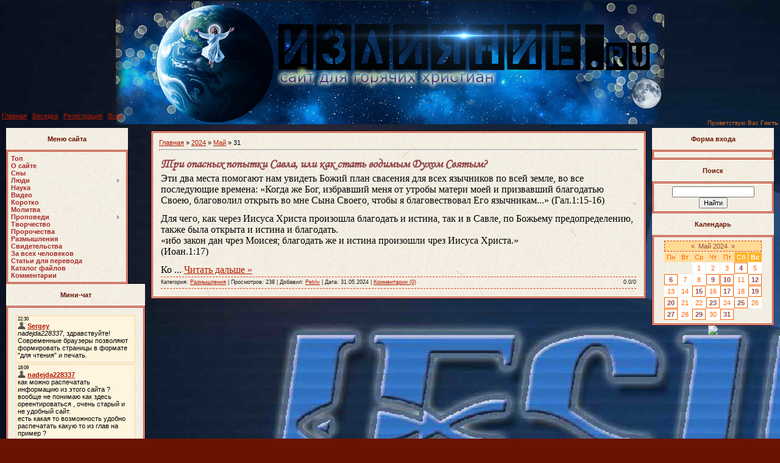

--- FILE ---
content_type: text/html; charset=UTF-8
request_url: https://outpouring.ru/blog/2024-05-31
body_size: 8670
content:
<html>
<head>
<meta http-equiv="content-type" content="text/html; charset=UTF-8">

<title>31 Мая 2024 - Беседка - ИЗЛИЯНИЕ.ru - Сайт для горячих христиан</title>

<link type="text/css" rel="stylesheet" href="/_st/my.css" />

	<link rel="stylesheet" href="/.s/src/base.min.css?v=221108" />
	<link rel="stylesheet" href="/.s/src/layer5.min.css?v=221108" />

	<script src="/.s/src/jquery-1.12.4.min.js"></script>
	
	<script src="/.s/src/uwnd.min.js?v=221108"></script>
	<script src="//s763.ucoz.net/cgi/uutils.fcg?a=uSD&ca=2&ug=999&isp=1&r=0.425559784152377"></script>
	<link rel="stylesheet" href="/.s/src/fancybox5/dist/css/fancybox5.min.css" />
	<link rel="stylesheet" href="/.s/src/social.css" />
	<script async type="module" src="/.s/src/fancybox5/dist/js/chunks/uFancy-runtime.min.js"></script>
	<script async type="module" src="/.s/src/fancybox5/dist/js/vendors/fancybox5.min.js"></script>
	<script type="module" src="/.s/src/fancybox5/dist/js/uFancy.min.js"></script>
	<script>
/* --- UCOZ-JS-DATA --- */
window.uCoz = {"layerType":5,"site":{"id":"5lakeland","host":"lakeland.my1.ru","domain":"outpouring.ru"},"sign":{"7287":"Перейти на страницу с фотографией.","5255":"Помощник"},"uLightboxType":2,"ssid":"240014365331724227736","module":"blog","language":"ru","country":"US"};
/* --- UCOZ-JS-CODE --- */

		function eRateEntry(select, id, a = 65, mod = 'blog', mark = +select.value, path = '', ajax, soc) {
			if (mod == 'shop') { path = `/${ id }/edit`; ajax = 2; }
			( !!select ? confirm(select.selectedOptions[0].textContent.trim() + '?') : true )
			&& _uPostForm('', { type:'POST', url:'/' + mod + path, data:{ a, id, mark, mod, ajax, ...soc } });
		}
 function uSocialLogin(t) {
			var params = {"facebook":{"height":520,"width":950},"yandex":{"height":515,"width":870},"google":{"height":600,"width":700},"vkontakte":{"width":790,"height":400},"ok":{"height":390,"width":710}};
			var ref = escape(location.protocol + '//' + ('outpouring.ru' || location.hostname) + location.pathname + ((location.hash ? ( location.search ? location.search + '&' : '?' ) + 'rnd=' + Date.now() + location.hash : ( location.search || '' ))));
			window.open('/'+t+'?ref='+ref,'conwin','width='+params[t].width+',height='+params[t].height+',status=1,resizable=1,left='+parseInt((screen.availWidth/2)-(params[t].width/2))+',top='+parseInt((screen.availHeight/2)-(params[t].height/2)-20)+'screenX='+parseInt((screen.availWidth/2)-(params[t].width/2))+',screenY='+parseInt((screen.availHeight/2)-(params[t].height/2)-20));
			return false;
		}
		function TelegramAuth(user){
			user['a'] = 9; user['m'] = 'telegram';
			_uPostForm('', {type: 'POST', url: '/index/sub', data: user});
		}
function loginPopupForm(params = {}) { new _uWnd('LF', ' ', -250, -100, { closeonesc:1, resize:1 }, { url:'/index/40' + (params.urlParams ? '?'+params.urlParams : '') }) }
/* --- UCOZ-JS-END --- */
</script>

	<style>.UhideBlock{display:none; }</style>
	<script type="text/javascript">new Image().src = "//counter.yadro.ru/hit;noadsru?r"+escape(document.referrer)+(screen&&";s"+screen.width+"*"+screen.height+"*"+(screen.colorDepth||screen.pixelDepth))+";u"+escape(document.URL)+";"+Date.now();</script>
</head>

<body style="margin:0px; padding:0px;" BACKGROUND="http://outpouring.ru/flower.jpg" bgproperties="fixed" bgcolor="#691400">
<div id="utbr8214" rel="s763"></div>


<!--U1AHEADER1Z--><table width=100% height=210>
 <tr>
 <td style="BACKGROUND-image: url(//outpouring.ru/top.jpg); background-repeat: no-repeat; background-position-x: center;" valign=bottom>
 <div align=left>
 <a href="http://outpouring.ru/">Главная</a> | <a href="/blog/">Беседка</a>  | <a href="/register">Регистрация</a>  | <a href="javascript:;" rel="nofollow" onclick="loginPopupForm(); return false;">Вход</a>
 </div>
 <div align=right>
<font size=0 color="#D2691E">Приветствую Вас <b>Гость</b></font>
 </div>
 </td>
 </tr>
</table><!--/U1AHEADER1Z-->

<table cellpadding="0" cellspacing="0" border="0" width="100%" style="padding-left: 10px;padding-right: 10px;"><tr><td align="center">
<!-- <middle> -->
<table border="0" cellpadding="0" cellspacing="0" width="100%">
<tr>
<td valign="top" width="200">

<!--U1CLEFTER1Z--><!-- <block1> -->

<table border="0" cellpadding="0" cellspacing="0" width="200">
<tr><td align="center" style="background: url('http://outpouring.ru/p/5.gif') #FFAC4C; height: 36px; color: #691400; "><b><!-- <bt> --><!--<s5184>-->Меню сайта<!--</s>--><!-- </bt> --></b></td></tr>
<tr><td style="background: url('http://outpouring.ru/p/5.gif') #FFECC7;padding:5px;border:3px double #B21B04;">
<a class="catName" href="http://outpouring.ru/index/0-4">Топ</a><br>
<a class="catName" href="http://outpouring.ru/index/0-6">О сайте</a><br>
<!-- <bc> --><div id="uMenuDiv1" class="uMenuV" style="position:relative;"><ul class="uMenuRoot">
<li><div class="umn-tl"><div class="umn-tr"><div class="umn-tc"></div></div></div><div class="umn-ml"><div class="umn-mr"><div class="umn-mc"><div class="uMenuItem"><a href="http://outpouring.ru/blog/1-0-4"><span>Сны</span></a></div></div></div></div><div class="umn-bl"><div class="umn-br"><div class="umn-bc"><div class="umn-footer"></div></div></div></div></li>
<li style="position:relative;"><div class="umn-tl"><div class="umn-tr"><div class="umn-tc"></div></div></div><div class="umn-ml"><div class="umn-mr"><div class="umn-mc"><div class="uMenuItem"><div class="uMenuArrow"></div><span>Люди</span></div></div></div></div><div class="umn-bl"><div class="umn-br"><div class="umn-bc"><div class="umn-footer"></div></div></div></div><ul style="display:none;">
<li><div class="uMenuItem"><a href="http://outpouring.ru/blog/1-0-9"><span>Рут</span></a></div></li>
<li><div class="uMenuItem"><a href="http://outpouring.ru/blog/1-0-2"><span>Мур</span></a></div></li>
<li><div class="uMenuItem"><a href="http://outpouring.ru/blog/1-0-1"><span>Sergey</span></a></div></li></ul></li>
<li><div class="umn-tl"><div class="umn-tr"><div class="umn-tc"></div></div></div><div class="umn-ml"><div class="umn-mr"><div class="umn-mc"><div class="uMenuItem"><a href="http://outpouring.ru/blog/1-0-17"><span>Наука</span></a></div></div></div></div><div class="umn-bl"><div class="umn-br"><div class="umn-bc"><div class="umn-footer"></div></div></div></div></li>
<li><div class="umn-tl"><div class="umn-tr"><div class="umn-tc"></div></div></div><div class="umn-ml"><div class="umn-mr"><div class="umn-mc"><div class="uMenuItem"><a href="http://outpouring.ru/blog/1-0-14"><span>Видео</span></a></div></div></div></div><div class="umn-bl"><div class="umn-br"><div class="umn-bc"><div class="umn-footer"></div></div></div></div></li>
<li><div class="umn-tl"><div class="umn-tr"><div class="umn-tc"></div></div></div><div class="umn-ml"><div class="umn-mr"><div class="umn-mc"><div class="uMenuItem"><a href="http://outpouring.ru/blog/1-0-19"><span>Коротко</span></a></div></div></div></div><div class="umn-bl"><div class="umn-br"><div class="umn-bc"><div class="umn-footer"></div></div></div></div></li>
<li><div class="umn-tl"><div class="umn-tr"><div class="umn-tc"></div></div></div><div class="umn-ml"><div class="umn-mr"><div class="umn-mc"><div class="uMenuItem"><a href="http://outpouring.ru/blog/1-0-15"><span>Молитва</span></a></div></div></div></div><div class="umn-bl"><div class="umn-br"><div class="umn-bc"><div class="umn-footer"></div></div></div></div></li>
<li style="position:relative;"><div class="umn-tl"><div class="umn-tr"><div class="umn-tc"></div></div></div><div class="umn-ml"><div class="umn-mr"><div class="umn-mc"><div class="uMenuItem"><div class="uMenuArrow"></div><a href="http://outpouring.ru/blog/1-0-18"><span>Проповеди</span></a></div></div></div></div><div class="umn-bl"><div class="umn-br"><div class="umn-bc"><div class="umn-footer"></div></div></div></div><ul style="display:none;">
<li><div class="uMenuItem"><a href="http://outpouring.ru/blog/1-0-29"><span>Верон Аш</span></a></div></li>
<li><div class="uMenuItem"><a href="http://outpouring.ru/blog/1-0-38"><span>Бенни Хинн</span></a></div></li>
<li><div class="uMenuItem"><a href="http://outpouring.ru/blog/1-0-24"><span>Рик Реннер</span></a></div></li>
<li><div class="uMenuItem"><a href="http://outpouring.ru/blog/1-0-42"><span>Renewal time</span></a></div></li>
<li><div class="uMenuItem"><a href="http://outpouring.ru/blog/1-0-31"><span>Вадим Балев</span></a></div></li>
<li><div class="uMenuItem"><a href="http://outpouring.ru/blog/1-0-28"><span>Дерек Принс</span></a></div></li>
<li><div class="uMenuItem"><a href="http://outpouring.ru/blog/1-0-20"><span>Евгений Тайц</span></a></div></li>
<li><div class="uMenuItem"><a href="http://outpouring.ru/blog/1-0-41"><span>Виктор Судаков</span></a></div></li>
<li><div class="uMenuItem"><a href="http://outpouring.ru/blog/1-0-39"><span>Алексей Осокин</span></a></div></li>
<li><div class="uMenuItem"><a href="http://outpouring.ru/blog/1-0-44"><span>Эдуард Коротков</span></a></div></li>
<li><div class="uMenuItem"><a href="http://outpouring.ru/blog/1-0-23"><span>Андрей Шаповал</span></a></div></li>
<li><div class="uMenuItem"><a href="http://outpouring.ru/blog/1-0-33"><span>Давид Вилкерсон</span></a></div></li>
<li><div class="uMenuItem"><a href="http://outpouring.ru/blog/1-0-36"><span>Сергей Журавлёв</span></a></div></li>
<li><div class="uMenuItem"><a href="http://outpouring.ru/blog/1-0-35"><span>Геннадий Романов</span></a></div></li>
<li><div class="uMenuItem"><a href="http://outpouring.ru/blog/1-0-37"><span>Владимир Картаев</span></a></div></li>
<li><div class="uMenuItem"><a href="http://outpouring.ru/blog/1-0-27"><span>Игорь Непомнящий</span></a></div></li>
<li><div class="uMenuItem"><a href="http://outpouring.ru/blog/1-0-25"><span>Андрей Шаповалов</span></a></div></li>
<li><div class="uMenuItem"><a href="http://outpouring.ru/blog/1-0-21"><span>Сергей Шидловский</span></a></div></li>
<li><div class="uMenuItem"><a href="http://outpouring.ru/blog/1-0-40"><span>Денис Подорожный</span></a></div></li>
<li><div class="uMenuItem"><a href="http://outpouring.ru/blog/1-0-30"><span> Константин Светлов</span></a></div></li>
<li><div class="uMenuItem"><a href="http://outpouring.ru/blog/1-0-26"><span>Что говорит Писание</span></a></div></li>
<li><div class="uMenuItem"><a href="http://outpouring.ru/blog/1-0-34"><span>Торбен Сондергаард</span></a></div></li>
<li><div class="uMenuItem"><a href="http://outpouring.ru/blog/1-0-22"><span>Александр Шевченко</span></a></div></li>
<li><div class="uMenuItem"><a href="https://outpouring.ru/blog/1-0-43"><span>Николай Мазуровский</span></a></div></li>
<li><div class="uMenuItem"><a href="http://outpouring.ru/blog/1-0-32"><span>Богдан Демборинский</span></a></div></li></ul></li>
<li><div class="umn-tl"><div class="umn-tr"><div class="umn-tc"></div></div></div><div class="umn-ml"><div class="umn-mr"><div class="umn-mc"><div class="uMenuItem"><a href="http://outpouring.ru/blog/1-0-7"><span>Творчество</span></a></div></div></div></div><div class="umn-bl"><div class="umn-br"><div class="umn-bc"><div class="umn-footer"></div></div></div></div></li>
<li><div class="umn-tl"><div class="umn-tr"><div class="umn-tc"></div></div></div><div class="umn-ml"><div class="umn-mr"><div class="umn-mc"><div class="uMenuItem"><a href="http://outpouring.ru/blog/1-0-5"><span>Пророчества</span></a></div></div></div></div><div class="umn-bl"><div class="umn-br"><div class="umn-bc"><div class="umn-footer"></div></div></div></div></li>
<li><div class="umn-tl"><div class="umn-tr"><div class="umn-tc"></div></div></div><div class="umn-ml"><div class="umn-mr"><div class="umn-mc"><div class="uMenuItem"><a href="http://outpouring.ru/blog/1-0-8"><span>Размышления</span></a></div></div></div></div><div class="umn-bl"><div class="umn-br"><div class="umn-bc"><div class="umn-footer"></div></div></div></div></li>
<li><div class="umn-tl"><div class="umn-tr"><div class="umn-tc"></div></div></div><div class="umn-ml"><div class="umn-mr"><div class="umn-mc"><div class="uMenuItem"><a href="http://outpouring.ru/blog/1-0-6"><span>Свидетельства</span></a></div></div></div></div><div class="umn-bl"><div class="umn-br"><div class="umn-bc"><div class="umn-footer"></div></div></div></div></li>
<li><div class="umn-tl"><div class="umn-tr"><div class="umn-tc"></div></div></div><div class="umn-ml"><div class="umn-mr"><div class="umn-mc"><div class="uMenuItem"><a href="http://outpouring.ru/blog/1-0-11"><span>За всех человеков</span></a></div></div></div></div><div class="umn-bl"><div class="umn-br"><div class="umn-bc"><div class="umn-footer"></div></div></div></div></li>
<li><div class="umn-tl"><div class="umn-tr"><div class="umn-tc"></div></div></div><div class="umn-ml"><div class="umn-mr"><div class="umn-mc"><div class="uMenuItem"><a href="http://outpouring.ru/index/0-16"><span>Статьи для перевода</span></a></div></div></div></div><div class="umn-bl"><div class="umn-br"><div class="umn-bc"><div class="umn-footer"></div></div></div></div></li>
<li><div class="umn-tl"><div class="umn-tr"><div class="umn-tc"></div></div></div><div class="umn-ml"><div class="umn-mr"><div class="umn-mc"><div class="uMenuItem"><a href="/load/"><span>Каталог файлов</span></a></div></div></div></div><div class="umn-bl"><div class="umn-br"><div class="umn-bc"><div class="umn-footer"></div></div></div></div></li></ul></div><script>$(function(){_uBuildMenu('#uMenuDiv1',0,document.location.href+'/','uMenuItemA','uMenuArrow',2500);})</script><!-- </bc> -->
<a class="catName" href="http://outpouring.ru/index/0-5">Комментарии</a><br>
 
</td></tr>
</table>

<!-- </block1> -->

<!-- <block3> -->

<table border="0" cellpadding="0" cellspacing="0" width="200">
<tr><td align="center" style="background: url('http://outpouring.ru/p/5.gif') #FFAC4C; height: 36px; color: #691400; "><b><!-- <bt> --><!--<s3199>-->Мини-чат<!--</s>--><!-- </bt> --></b></td></tr>
<tr><td style="background: url('http://outpouring.ru/p/5.gif') #FFECC7;padding:5px;border:3px double #B21B04;"><!-- <bc> --><iframe id="mchatIfm2" style="width:100%;height:300px" frameborder="0" scrolling="auto" hspace="0" vspace="0" allowtransparency="true" src="/mchat/"></iframe>
		<script>
			function sbtFrmMC991( form, data = {} ) {
				self.mchatBtn.style.display = 'none';
				self.mchatAjax.style.display = '';

				_uPostForm( form, { type:'POST', url:'/mchat/?568767265.322023', data } )

				return false
			}

			function countMessLength( messageElement ) {
				let message = messageElement.value
				let rst = 500 - message.length

				if ( rst < 0 ) {
					rst = 0;
					message = message.substr(0, 500);
					messageElement.value = message
				}

				document.querySelector('#jeuwu28').innerHTML = rst;
			}

			var tID7174 = -1;
			var tAct7174 = false;

			function setT7174(s) {
				var v = parseInt(s.options[s.selectedIndex].value);
				document.cookie = "mcrtd=" + s.selectedIndex + "; path=/";
				if (tAct7174) {
					clearInterval(tID7174);
					tAct7174 = false;
				}
				if (v > 0) {
					tID7174 = setInterval("document.getElementById('mchatIfm2').src='/mchat/?' + Date.now();", v*1000 );
					tAct7174 = true;
				}
			}

			function initSel7174() {
				var res = document.cookie.match(/(\W|^)mcrtd=([0-9]+)/);
				var s = $("#mchatRSel")[0];
				if (res && !!s) {
					s.selectedIndex = parseInt(res[2]);
					setT7174(s);
				}
				$("#mchatMsgF").on('keydown', function(e) {
					if ( e.keyCode == 13 && e.ctrlKey && !e.shiftKey ) {
						e.preventDefault()
						this.form?.requestSubmit()
					}
				});
			}
		</script>

		<form id="MCaddFrm" onsubmit="return sbtFrmMC991(this)" class="mchat" data-submitter="sbtFrmMC991">
			
			
				<table border="0" cellpadding="1" cellspacing="1" width="100%">
					<tr><td><select id="mchatRSel" onchange="setT7174(this);" class="mchat" title="Автообновление" style="font-size:7pt;"><option value="0">--</option><option value="15">15 сек</option><option value="30">30 сек</option><option value="60">1 мин</option><option value="120">2 мин</option></select></td>
					<td width="70%" style="text-align:end;">
					<a href="javascript:;" rel="nofollow" onclick="document.querySelector('#mchatIfm2').src = '/mchat/?' + Date.now(); return false;" title="Обновить" class="mcReloadBtn"><img alt="" border="0" align="absmiddle" src="/.s/img/fr/mcr.gif" width="13" height="15"></a>
					<a href="javascript:;" rel="nofollow" onclick="new _uWnd( 'Sml', 'Полный список смайлов', -window.innerWidth * .5, -window.innerHeight * .5, { closeonesc:1, waitimages:1, autosizeonimages:1 }, { url:'/index/35-27-2' } )" title="Вставить смайл" class="mcSmilesBtn"><img alt="" border="0" align="absmiddle" src="/.s/img/fr/mcs.gif" width="13" height="15"></a>
					
					
					</td></tr></table>

					<table border="0" cellpadding="1" cellspacing="1" width="100%">
					<tr><td colspan="2"><input type="text" maxlength="60" name="uname" class="mchat" id="mchatNmF" placeholder="Имя" title="Имя" style="width:100%;"></td></tr>
					<tr><td width="50%"></td><td></td></tr>
					</table>

					

					<table border="0" cellpadding="1" cellspacing="1" width="100%">
					<tr><td><input id="fCode" class="captcha-answer uf-text uf-captcha" name="code" type="text" placeholder="Ответ" maxlength="6" ></td><td style="text-align:end;"><!-- <captcha_renew_html> -->
			<img class="captcha-renew mchat" src="/.s/img/ma/refresh.gif" title="Обновить код безопасности">
			<!-- </captcha_renew_html> --><input type="hidden" name="seckey" value="8300752823093816685" >
			<img class="captcha-question mchat" src="/secure/?k=8300752823093816685&s=mchat&tm=1769078266" title="Обновить код безопасности" >
			<!-- <captcha_script_html> -->
			<script type="text/javascript">
				function initClick() {
					$(' .captcha-question.mchat,  .captcha-renew.mchat').on('click', function(event) {
						var PARENT = $(this).parent().parent();
						$('img[src^="/secure/"]', PARENT).prop('src', '/secure/?k=8300752823093816685&s=mchat&tm=' + Date.now());
						$('input[name=code]', PARENT).val('').focus();
					});
				}

				if (window.jQuery) {
					$(initClick);
				} else {
					// В новой ПУ jQuery находится в бандле, который подгружается в конце body
					// и недоступен в данный момент
					document.addEventListener('DOMContentLoaded', initClick);
				}
			</script>
			<!-- </captcha_script_html> --></td></tr>
					</table>

					<textarea name="mcmessage" class="mchat" id="mchatMsgF" title="Сообщение" onkeyup="countMessLength(this)" onfocus="countMessLength(this)" style="height:40px;width:100%;resize:none;"></textarea>
					<table border="0" cellpadding="1" cellspacing="1" width="100%">
					<tr><td><b id="jeuwu28">500</b></td><td style="text-align:end;"><input type="submit" value="OK" class="mchat" id="mchatBtn"><img alt="" style="display:none;" id="mchatAjax" src="/.s/img/fr/ajax3.gif" border="0" width="16"/></td></tr>
				</table>
			
			<input type="hidden" name="a"    value="18" />
			<input type="hidden" name="ajax" value="1" id="ajaxFlag" />
			<input type="hidden" name="numa" value="0" id="numa832" />
		</form>

		<!-- recaptcha lib -->
		
		<!-- /recaptcha lib -->

		<script>
			initSel7174();
			
			//try { bindSubmitHandler() } catch(e) {}
		</script><!-- </bc> --></td></tr>
</table>

<!-- </block3> -->

<!-- <block4> -->

<table border="0" cellpadding="0" cellspacing="0" width="200">
<tr><td align="center" style="background: url('http://outpouring.ru/p/5.gif') #FFAC4C; height: 36px; color: #691400; "><b><!-- <bt> --><!--<s5207>-->Наш опрос<!--</s>--><!-- </bt> --></b></td></tr>
<tr><td style="background: url('http://outpouring.ru/p/5.gif') #FFECC7;padding:5px;border:3px double #B21B04;"><!-- <bc> --><script>function pollnow283(){document.getElementById('PlBtn283').disabled=true;_uPostForm('pollform283',{url:'/poll/',type:'POST'});}function polll283(id,i){_uPostForm('',{url:'/poll/'+id+'-1-'+i+'-283',type:'GET'});}</script><div id="pollBlock283"><form id="pollform283" onsubmit="pollnow283();return false;">
			<div class="pollBlock">
				<div class="pollQue"><b>Как часто заходите на сайт?</b></div>
				<div class="pollAns"><div class="answer"><input id="a2831" type="radio" name="answer" value="1" style="vertical-align:middle;" /> <label style="vertical-align:middle;display:inline;" for="a2831">Каждый день или часто</label></div>
<div class="answer"><input id="a2832" type="radio" name="answer" value="2" style="vertical-align:middle;" /> <label style="vertical-align:middle;display:inline;" for="a2832">Минимум раз в неделю</label></div>
<div class="answer"><input id="a2833" type="radio" name="answer" value="3" style="vertical-align:middle;" /> <label style="vertical-align:middle;display:inline;" for="a2833">Несколько раз в месяц</label></div>
<div class="answer"><input id="a2834" type="radio" name="answer" value="4" style="vertical-align:middle;" /> <label style="vertical-align:middle;display:inline;" for="a2834">Редко</label></div>
<div class="answer"><input id="a2835" type="radio" name="answer" value="5" style="vertical-align:middle;" /> <label style="vertical-align:middle;display:inline;" for="a2835">Случайно</label></div>

					<div id="pollSbm283" class="pollButton"><input class="pollBut" id="PlBtn283" type="submit" value="Ответить" /></div>
					<input type="hidden" name="ssid" value="240014365331724227736" />
					<input type="hidden" name="id"   value="223" />
					<input type="hidden" name="a"    value="1" />
					<input type="hidden" name="ajax" value="283" /></div>
				<div class="pollLnk"> <a href="javascript:;" rel="nofollow" onclick="new _uWnd('PollR','Результаты опроса',660,200,{closeonesc:1,maxh:400},{url:'/poll/223'});return false;">Результаты</a> | <a href="javascript:;" rel="nofollow" onclick="new _uWnd('PollA','Архив опросов',660,250,{closeonesc:1,maxh:400,max:1,min:1},{url:'/poll/0-2'});return false;">Архив опросов</a> </div>
				<div class="pollTot">Всего ответов: <b>27</b></div>
			</div></form></div><!-- </bc> --></td></tr>
</table>

<!-- </block4> -->

<!-- <block5> -->

<table border="0" cellpadding="0" cellspacing="0" width="200">
<tr><td align="center" style="background: url('http://outpouring.ru/p/5.gif') #FFAC4C; height: 36px; color: #691400; "><b><!-- <bt> --><!--<s5195>-->Статистика<!--</s>--><!-- </bt> --></b></td></tr>
<tr><td style="background: url('http://outpouring.ru/p/5.gif') #FFECC7;padding:5px;border:3px double #B21B04;"><div align="center"><!-- <bc> --><hr /><div class="tOnline" id="onl1">Онлайн всего: <b>12</b></div> <div class="gOnline" id="onl2">Гостей: <b>12</b></div> <div class="uOnline" id="onl3">Пользователей: <b>0</b></div><!-- </bc> --></div></td></tr>
</table>

<!-- </block5> --><!--/U1CLEFTER1Z-->
</td>

<td valign="top" style="padding:5px 10px 0px 10px;">
<table border="0" cellpadding="10" cellspacing="0" width="100%"><tr><td style="background: url('http://outpouring.ru/p/5.gif') #FFECC7;border:3px double #B21B04;"><!-- <body> --><a href="/blog/"><!--<s5176>-->Главная<!--</s>--></a> &raquo; <a class="dateBar breadcrumb-item" href="/blog/2024-00">2024</a> <span class="breadcrumb-sep">&raquo;</span> <a class="dateBar breadcrumb-item" href="/blog/2024-05">Май</a> <span class="breadcrumb-sep">&raquo;</span> <span class="breadcrumb-curr">31</span> <hr />
<table border="0" width="100%" cellspacing="0" cellpadding="0" class="dayAllEntries"><tr><td class="archiveEntries"><div id="entryID10630"><table border="0" cellpadding="0" cellspacing="0" width="100%" class="eBlock"><tr><td style="padding:3px;">

<div class="eTitle" style="text-align:left;"><a href="/blog/2024-05-31-10630">Три опасных попытки Савла, или как стать водимым Духом Святым?</a></div>
<div class="eMessage" style="text-align:left;clear:both;padding-top:2px;padding-bottom:2px;"><span style="font-size:12pt"><span style="font-family:Cambria,serif">Эти два места помогают нам увидеть Божий план свасения для всех язычников по всей земле, во все последующие времена: &laquo;Когда же Бог, избравший меня от утробы матери моей и призвавший благодатью Своею, благоволил открыть во мне Сына Своего, чтобы я благовествовал Его язычникам...&raquo; (Гал.1:15-16)</span></span><br />
<br />
<span style="font-size:12pt"><span style="font-family:Cambria,serif">Для чего, как через Иисуса Христа произошла благодать и истина, так и в Савле, по Божьему предопределению, также была открыта и истина и благодать.</span></span><br />
<span style="font-size:12pt"><span style="font-family:Cambria,serif">&laquo;ибо закон дан чрез Моисея; благодать же и истина произошли чрез Иисуса Христа.&raquo;</span></span><br />
<span style="font-size:12pt"><span style="font-family:Cambria,serif">(Иоан.1:17)</span></span><br />
<br />
<span style="font-size:12pt"><span style="font-family:Cambria,serif">Ко
		<!--"-->
		<span class="entDots">... </span>
		<span class="entryReadAll">
			<a class="entryReadAllLink" href="/blog/2024-05-31-10630">Читать дальше &raquo;</a>
		</span></div>
 <div class="eDetails" style="clear:both;">
<div style="float:right"><span id="entRating10630">0.0</span>/<span id="entRated10630">0</span></div>
<span class="e-category"><span class="ed-title">Категория:</span> <span class="ed-value"><a href="/blog/1-0-8">Размышления</a></span><span class="ed-sep"> | </span></span>
<span class="e-reads"><span class="ed-title">Просмотров:</span> <span class="ed-value">238</span></span><span class="ed-sep"> | </span>
<span class="e-author"><span class="ed-title">Добавил:</span> <span class="ed-value"><a href="javascript:;" rel="nofollow" onclick="window.open('/index/8-1093', 'up1093', 'scrollbars=1,top=0,left=0,resizable=1,width=700,height=375'); return false;">Petriv</a></span></span><span class="ed-sep"> | </span>
<span class="e-date"><span class="ed-title">Дата:</span> <span class="ed-value" title="08:59">31.05.2024</span></span>
 <span class="ed-sep"> | </span><a class="e-comments" href="/blog/2024-05-31-10630#comments">Комментарии (0)</a></table></div></td></tr></table><!-- </body> --></td></tr></table>
</td>

<td valign="top" width="200">
<!--U1DRIGHTER1Z--><!-- <block6> -->

<table border="0" cellpadding="0" cellspacing="0" width="200">
<tr><td align="center" style="background: url('http://outpouring.ru/p/5.gif') #FFAC4C; height: 36px; color: #691400; "><b><!-- <bt> --><!--<s5158>-->Форма входа<!--</s>--><!-- </bt> --></b></td></tr>
<tr><td style="background: url('http://outpouring.ru/p/5.gif') #FFECC7;padding:5px;border:3px double #B21B04;"><!-- <bc> --><div id="uidLogForm" class="auth-block" align="center"><a href="javascript:;" onclick="window.open('https://login.uid.me/?site=5lakeland&ref='+escape(location.protocol + '//' + ('outpouring.ru' || location.hostname) + location.pathname + ((location.hash ? ( location.search ? location.search + '&' : '?' ) + 'rnd=' + Date.now() + location.hash : ( location.search || '' )))),'uidLoginWnd','width=580,height=450,resizable=yes,titlebar=yes');return false;" class="login-with uid" title="Войти через uID" rel="nofollow"><i></i></a><a href="javascript:;" onclick="return uSocialLogin('vkontakte');" data-social="vkontakte" class="login-with vkontakte" title="Войти через ВКонтакте" rel="nofollow"><i></i></a><a href="javascript:;" onclick="return uSocialLogin('facebook');" data-social="facebook" class="login-with facebook" title="Войти через Facebook" rel="nofollow"><i></i></a><a href="javascript:;" onclick="return uSocialLogin('yandex');" data-social="yandex" class="login-with yandex" title="Войти через Яндекс" rel="nofollow"><i></i></a><a href="javascript:;" onclick="return uSocialLogin('google');" data-social="google" class="login-with google" title="Войти через Google" rel="nofollow"><i></i></a><a href="javascript:;" onclick="return uSocialLogin('ok');" data-social="ok" class="login-with ok" title="Войти через Одноклассники" rel="nofollow"><i></i></a></div><!-- </bc> --></td></tr>
</table>

<!-- </block6> -->

<!-- <block7> -->

<table border="0" cellpadding="0" cellspacing="0" width="200">
<tr><td align="center" style="background: url('http://outpouring.ru/p/5.gif') #FFAC4C; height: 36px; color: #691400; "><b><!-- <bt> --><!--<s3163>-->Поиск<!--</s>--><!-- </bt> --></b></td></tr>
<tr><td style="background: url('http://outpouring.ru/p/5.gif') #FFECC7;padding:5px;border:3px double #B21B04;"><div align="center"><!-- <bc> -->
		<div class="searchForm">
			<form onsubmit="this.sfSbm.disabled=true" method="get" style="margin:0" action="/search/">
				<div align="center" class="schQuery">
					<input type="text" name="q" maxlength="30" size="20" class="queryField" />
				</div>
				<div align="center" class="schBtn">
					<input type="submit" class="searchSbmFl" name="sfSbm" value="Найти" />
				</div>
				<input type="hidden" name="t" value="0">
			</form>
		</div><!-- </bc> --></div></td></tr>
</table>

<!-- </block7> -->

<!-- <block8> -->

<table border="0" cellpadding="0" cellspacing="0" width="200">
<tr><td align="center" style="background: url('http://outpouring.ru/p/5.gif') #FFAC4C; height: 36px; color: #691400; "><b><!-- <bt> --><!--<s5171>-->Календарь<!--</s>--><!-- </bt> --></b></td></tr>
<tr><td style="background: url('http://outpouring.ru/p/5.gif') #FFECC7;padding:5px;border:3px double #B21B04;"><div align="center"><!-- <bc> -->
		<table border="0" cellspacing="1" cellpadding="2" class="calTable">
			<tr><td align="center" class="calMonth" colspan="7"><a title="Апрель 2024" class="calMonthLink cal-month-link-prev" rel="nofollow" href="/blog/2024-04">&laquo;</a>&nbsp; <a class="calMonthLink cal-month-current" rel="nofollow" href="/blog/2024-05">Май 2024</a> &nbsp;<a title="Июнь 2024" class="calMonthLink cal-month-link-next" rel="nofollow" href="/blog/2024-06">&raquo;</a></td></tr>
		<tr>
			<td align="center" class="calWday">Пн</td>
			<td align="center" class="calWday">Вт</td>
			<td align="center" class="calWday">Ср</td>
			<td align="center" class="calWday">Чт</td>
			<td align="center" class="calWday">Пт</td>
			<td align="center" class="calWdaySe">Сб</td>
			<td align="center" class="calWdaySu">Вс</td>
		</tr><tr><td>&nbsp;</td><td>&nbsp;</td><td align="center" class="calMday">1</td><td align="center" class="calMday">2</td><td align="center" class="calMday">3</td><td align="center" class="calMdayIs"><a class="calMdayLink" href="/blog/2024-05-04" title="1 Сообщений">4</a></td><td align="center" class="calMday">5</td></tr><tr><td align="center" class="calMdayIs"><a class="calMdayLink" href="/blog/2024-05-06" title="1 Сообщений">6</a></td><td align="center" class="calMday">7</td><td align="center" class="calMday">8</td><td align="center" class="calMdayIs"><a class="calMdayLink" href="/blog/2024-05-09" title="2 Сообщений">9</a></td><td align="center" class="calMdayIs"><a class="calMdayLink" href="/blog/2024-05-10" title="1 Сообщений">10</a></td><td align="center" class="calMday">11</td><td align="center" class="calMdayIs"><a class="calMdayLink" href="/blog/2024-05-12" title="1 Сообщений">12</a></td></tr><tr><td align="center" class="calMday">13</td><td align="center" class="calMday">14</td><td align="center" class="calMdayIs"><a class="calMdayLink" href="/blog/2024-05-15" title="1 Сообщений">15</a></td><td align="center" class="calMday">16</td><td align="center" class="calMdayIs"><a class="calMdayLink" href="/blog/2024-05-17" title="1 Сообщений">17</a></td><td align="center" class="calMday">18</td><td align="center" class="calMdayIs"><a class="calMdayLink" href="/blog/2024-05-19" title="1 Сообщений">19</a></td></tr><tr><td align="center" class="calMdayIs"><a class="calMdayLink" href="/blog/2024-05-20" title="1 Сообщений">20</a></td><td align="center" class="calMday">21</td><td align="center" class="calMday">22</td><td align="center" class="calMdayIs"><a class="calMdayLink" href="/blog/2024-05-23" title="1 Сообщений">23</a></td><td align="center" class="calMday">24</td><td align="center" class="calMdayIs"><a class="calMdayLink" href="/blog/2024-05-25" title="1 Сообщений">25</a></td><td align="center" class="calMday">26</td></tr><tr><td align="center" class="calMdayIs"><a class="calMdayLink" href="/blog/2024-05-27" title="2 Сообщений">27</a></td><td align="center" class="calMday">28</td><td align="center" class="calMdayIs"><a class="calMdayLink" href="/blog/2024-05-29" title="1 Сообщений">29</a></td><td align="center" class="calMday">30</td><td align="center" class="calMdayIsA"><a class="calMdayLink" href="/blog/2024-05-31" title="1 Сообщений">31</a></td></tr></table><!-- </bc> --></div></td></tr>
</table>

<!-- </block8> --><!--/U1DRIGHTER1Z-->
<center><a href="http://count.wood.ru/info/index.php3?tb=1&nt=1" target="_blank"><img src="http://count.wood.ru/?skin=bbldotr" border=0></a></center>
</td>
</tr>
</table>
<!-- </middle> -->

</td></tr></table>

<!--U1BFOOTER1Z--><br />
<table border="0" cellpadding="3" cellspacing="0" width="100%" style="background: url('/.s/t/291/4.gif') #FFAC4C; color: #691400;" height="36">
<tr><td align="center"><table cellpadding="0" cellspacing="0" border="0" width="100%"><tr><td style="padding-left: 100px;"><!-- <copy> -->ИЗЛИЯНИЕ.ru - Сайт для горячих христан &copy; 2008-2026<!-- </copy> --></td><td align="right" style="padding-right: 100px;"><!-- "' --><span class="pbMsBLCA"><a href="https://www.ucoz.ru/"><img style="width:80px; height:15px;" src="/.s/img/cp/svg/5.svg" alt="" /></a></span><!-- Yandex.Metrika counter --><script src="//mc.yandex.ru/metrika/watch.js" type="text/javascript"></script><script type="text/javascript">try { var yaCounter26206791 = new Ya.Metrika({id:26206791});} catch(e) { }</script><noscript><div><img src="//mc.yandex.ru/watch/26206791" style="position:absolute; left:-9999px;" alt="" /></div></noscript><!-- /Yandex.Metrika counter --></td></tr></table></td></tr>
</table><!--/U1BFOOTER1Z-->

</body>

</html>
<!-- 0.07445 (s763) -->

--- FILE ---
content_type: text/html; charset=UTF-8
request_url: https://outpouring.ru/mchat/
body_size: 6542
content:
<!DOCTYPE html>
	<html><head>
		<meta name="color-scheme" content="light">
		<meta name="robots" content="none" />
		<link rel="stylesheet" href="/_st/my.css">
		<style>.UhideBlock{display:none; }</style>
		
		<script src="/.s/src/jquery-1.12.4.min.js"></script>
		<script src="/.s/src/uwnd.min.js?v=221108"></script>
		<script>
		
	function showProfile(uid ) {
		window.open('/index/8-' + uid)
	}
	
		function toUser(userLogin ) {
			(messageField = parent.window.document.getElementById('mchatMsgF'))
			&& (messageField.value += '[i]' + userLogin + '[/i], ') && messageField.focus();
		}
		</script>
	</head><body  class="mchat-body">
		<div id="newEntryT"></div>
		<div style="white-space:normal">
			
			<div class="cBlock2" style="padding:0 4px 5px 2px;margin-bottom:3px;">
				<div class="mcm-time" style="float:inline-end; font-size:8px;" title="23.12.2025">22:30</div>
				<div class="mcm-user" style="text-align:start;">
					<a class="mcm-user-profile" href="javascript:;" rel="nofollow" onclick="showProfile('1');" title="Sergey" rel="nofollow"><img alt="" src="/.s/img/icon/profile.png" width="13" border="0" style="vertical-align:-2px"/></a> 
					<a class="mcm-user-name" href="javascript:void('Apply to')" onclick="toUser('Sergey');"><b>Sergey</b></a>
					
					
				</div>
				<div class="cMessage" style="text-align:start;"><i>nadejda228337</i>, здравствуйте!  Современные браузеры позволяют формировать страницы в формате &quot;для чтения&quot; и печать.</div>
				
				
			</div>
			<div class="cBlock1" style="padding:0 4px 5px 2px;margin-bottom:3px;">
				<div class="mcm-time" style="float:inline-end; font-size:8px;" title="23.12.2025">18:09</div>
				<div class="mcm-user" style="text-align:start;">
					<a class="mcm-user-profile" href="javascript:;" rel="nofollow" onclick="showProfile('8881');" title="nadejda228337" rel="nofollow"><img alt="" src="/.s/img/icon/profile.png" width="13" border="0" style="vertical-align:-2px"/></a> 
					<a class="mcm-user-name" href="javascript:void('Apply to')" onclick="toUser('nadejda228337');"><b>nadejda228337</b></a>
					
					
				</div>
				<div class="cMessage" style="text-align:start;">как можно распечатать информацию из этого сайта ?<br>вообще не понимаю как здесь ореентироваться , очень старый и не удобный сайт.<br>есть какая то возможность удобно распечатать какую то из глав на пример ?</div>
				
				
			</div>
			<div class="cBlock2" style="padding:0 4px 5px 2px;margin-bottom:3px;">
				<div class="mcm-time" style="float:inline-end; font-size:8px;" title="12.12.2025">09:18</div>
				<div class="mcm-user" style="text-align:start;">
					<a class="mcm-user-profile" href="javascript:;" rel="nofollow" onclick="showProfile('1');" title="Sergey" rel="nofollow"><img alt="" src="/.s/img/icon/profile.png" width="13" border="0" style="vertical-align:-2px"/></a> 
					<a class="mcm-user-name" href="javascript:void('Apply to')" onclick="toUser('Sergey');"><b>Sergey</b></a>
					
					
				</div>
				<div class="cMessage" style="text-align:start;"><i>MGM1974</i>, Приветствую!<br >Нужно больше информации по материалу: ключевые слова, тема, дата и тп, по возможности.</div>
				
				
			</div>
			<div class="cBlock1" style="padding:0 4px 5px 2px;margin-bottom:3px;">
				<div class="mcm-time" style="float:inline-end; font-size:8px;" title="11.12.2025">22:26</div>
				<div class="mcm-user" style="text-align:start;">
					<a class="mcm-user-profile" href="javascript:;" rel="nofollow" onclick="showProfile('3619');" title="MGM1974" rel="nofollow"><img alt="" src="/.s/img/icon/profile.png" width="13" border="0" style="vertical-align:-2px"/></a> 
					<a class="mcm-user-name" href="javascript:void('Apply to')" onclick="toUser('MGM1974');"><b>MGM1974</b></a>
					
					
				</div>
				<div class="cMessage" style="text-align:start;"><i>Sergey</i>, Боб Джонс о детях 7-10 летит - не могу больше увидеть эту информацию на сайте... сможешь помочь найти и заново тут выложить?</div>
				
				
			</div>
			<div class="cBlock2" style="padding:0 4px 5px 2px;margin-bottom:3px;">
				<div class="mcm-time" style="float:inline-end; font-size:8px;" title="11.12.2025">22:20</div>
				<div class="mcm-user" style="text-align:start;">
					<a class="mcm-user-profile" href="javascript:;" rel="nofollow" onclick="showProfile('3619');" title="MGM1974" rel="nofollow"><img alt="" src="/.s/img/icon/profile.png" width="13" border="0" style="vertical-align:-2px"/></a> 
					<a class="mcm-user-name" href="javascript:void('Apply to')" onclick="toUser('MGM1974');"><b>MGM1974</b></a>
					
					
				</div>
				<div class="cMessage" style="text-align:start;"><i>viktordaniluk10 </i>, Вы судья? Критикуете? Нападаете? Зачем ? Какая истинная причина?</div>
				
				
			</div>
			<div class="cBlock1" style="padding:0 4px 5px 2px;margin-bottom:3px;">
				<div class="mcm-time" style="float:inline-end; font-size:8px;" title="11.12.2025">22:18</div>
				<div class="mcm-user" style="text-align:start;">
					<a class="mcm-user-profile" href="javascript:;" rel="nofollow" onclick="showProfile('3619');" title="MGM1974" rel="nofollow"><img alt="" src="/.s/img/icon/profile.png" width="13" border="0" style="vertical-align:-2px"/></a> 
					<a class="mcm-user-name" href="javascript:void('Apply to')" onclick="toUser('MGM1974');"><b>MGM1974</b></a>
					
					
				</div>
				<div class="cMessage" style="text-align:start;">Кто то завидует Сергею ? Так Он труд нес и несет... Я его уважал и уважаю. Что же за причина разборок за мои простые пожелания от сердца?</div>
				
				
			</div>
			<div class="cBlock2" style="padding:0 4px 5px 2px;margin-bottom:3px;">
				<div class="mcm-time" style="float:inline-end; font-size:8px;" title="11.12.2025">22:15</div>
				<div class="mcm-user" style="text-align:start;">
					<a class="mcm-user-profile" href="javascript:;" rel="nofollow" onclick="showProfile('3619');" title="MGM1974" rel="nofollow"><img alt="" src="/.s/img/icon/profile.png" width="13" border="0" style="vertical-align:-2px"/></a> 
					<a class="mcm-user-name" href="javascript:void('Apply to')" onclick="toUser('MGM1974');"><b>MGM1974</b></a>
					
					
				</div>
				<div class="cMessage" style="text-align:start;">меня камнями били а я не в курсе) Сергей скажи пожалуйста что происходит то?</div>
				
				
			</div>
			<div class="cBlock1" style="padding:0 4px 5px 2px;margin-bottom:3px;">
				<div class="mcm-time" style="float:inline-end; font-size:8px;" title="28.11.2025">19:43</div>
				<div class="mcm-user" style="text-align:start;">
					<a class="mcm-user-profile" href="javascript:;" rel="nofollow" onclick="showProfile('8434');" title="rudenko197112433" rel="nofollow"><img alt="" src="/.s/img/icon/profile.png" width="13" border="0" style="vertical-align:-2px"/></a> 
					<a class="mcm-user-name" href="javascript:void('Apply to')" onclick="toUser('rudenko19711243 3');"><b>rudenko19711243 3</b></a>
					
					
				</div>
				<div class="cMessage" style="text-align:start;"><i>viktordaniluk10 </i>, так вы материтесь?</div>
				
				
			</div>
			<div class="cBlock2" style="padding:0 4px 5px 2px;margin-bottom:3px;">
				<div class="mcm-time" style="float:inline-end; font-size:8px;" title="18.10.2025">13:09</div>
				<div class="mcm-user" style="text-align:start;">
					<a class="mcm-user-profile" href="javascript:;" rel="nofollow" onclick="showProfile('8423');" title="viktordaniluk10" rel="nofollow"><img alt="" src="/.s/img/icon/profile.png" width="13" border="0" style="vertical-align:-2px"/></a> 
					<a class="mcm-user-name" href="javascript:void('Apply to')" onclick="toUser('viktordaniluk10');"><b>viktordaniluk10</b></a>
					
					
				</div>
				<div class="cMessage" style="text-align:start;"><i>MGM1974</i>,<br>Вот у меня вопрос что чеснее обматирить или благословить ?<br>Я думаю честнее матюком накрыть ,почему , эт искренне от сердца , чем в ❤️ матюком а устами благословить ,Ну это моё субъективное мнение ,отличное от сектанского</div>
				
				
			</div>
			<div class="cBlock1" style="padding:0 4px 5px 2px;margin-bottom:3px;">
				<div class="mcm-time" style="float:inline-end; font-size:8px;" title="18.10.2025">12:46</div>
				<div class="mcm-user" style="text-align:start;">
					<a class="mcm-user-profile" href="javascript:;" rel="nofollow" onclick="showProfile('8423');" title="viktordaniluk10" rel="nofollow"><img alt="" src="/.s/img/icon/profile.png" width="13" border="0" style="vertical-align:-2px"/></a> 
					<a class="mcm-user-name" href="javascript:void('Apply to')" onclick="toUser('viktordaniluk10');"><b>viktordaniluk10</b></a>
					
					
				</div>
				<div class="cMessage" style="text-align:start;"><i>Sergey</i>, Я рад за тебя .<br>Я так и думал что за благословением стоит проклятье (ссора)<br>Изви ни Сергей за вмешательство.<br>Я давно привык к тому что на самом деле бывает не то что кажется или видится........<br>такие времена ......</div>
				
				
			</div>
			<div class="cBlock2" style="padding:0 4px 5px 2px;margin-bottom:3px;">
				<div class="mcm-time" style="float:inline-end; font-size:8px;" title="16.10.2025">11:35</div>
				<div class="mcm-user" style="text-align:start;">
					<a class="mcm-user-profile" href="javascript:;" rel="nofollow" onclick="showProfile('1');" title="Sergey" rel="nofollow"><img alt="" src="/.s/img/icon/profile.png" width="13" border="0" style="vertical-align:-2px"/></a> 
					<a class="mcm-user-name" href="javascript:void('Apply to')" onclick="toUser('Sergey');"><b>Sergey</b></a>
					
					
				</div>
				<div class="cMessage" style="text-align:start;">Хватает пса за уши, кто, проходя мимо, вмешивается в чужую ссору.<br>Бог знает чем и как благословить. Благодарю за молитву и братскую любовь!</div>
				
				
			</div>
			<div class="cBlock1" style="padding:0 4px 5px 2px;margin-bottom:3px;">
				<div class="mcm-time" style="float:inline-end; font-size:8px;" title="16.10.2025">08:29</div>
				<div class="mcm-user" style="text-align:start;">
					<a class="mcm-user-profile" href="javascript:;" rel="nofollow" onclick="showProfile('8423');" title="viktordaniluk10" rel="nofollow"><img alt="" src="/.s/img/icon/profile.png" width="13" border="0" style="vertical-align:-2px"/></a> 
					<a class="mcm-user-name" href="javascript:void('Apply to')" onclick="toUser('viktordaniluk10');"><b>viktordaniluk10</b></a>
					
					
				</div>
				<div class="cMessage" style="text-align:start;"><i>Sergey</i>, вот <i>MGM1974</i>, не знает чем хотел бы ты чтоб Бог тебя благославил , может в личку напишешь чем ,а то брат не в курсе ,хотя ДС должен подсказать .</div>
				
				
			</div>
			<div class="cBlock2" style="padding:0 4px 5px 2px;margin-bottom:3px;">
				<div class="mcm-time" style="float:inline-end; font-size:8px;" title="16.10.2025">08:27</div>
				<div class="mcm-user" style="text-align:start;">
					<a class="mcm-user-profile" href="javascript:;" rel="nofollow" onclick="showProfile('8423');" title="viktordaniluk10" rel="nofollow"><img alt="" src="/.s/img/icon/profile.png" width="13" border="0" style="vertical-align:-2px"/></a> 
					<a class="mcm-user-name" href="javascript:void('Apply to')" onclick="toUser('viktordaniluk10');"><b>viktordaniluk10</b></a>
					
					
				</div>
				<div class="cMessage" style="text-align:start;"><i>MGM1974</i>, Бог сидит на облаке😊слышит молитву и думает чем же Сергея Благословить ☝️?? Испрашивает тебя <i>MGM1974</i>,  чем ты <i>MGM1974</i>,  ты хочешь чтобы  Сергей был благословен ☝️ ?<br>Любое благословение имеет конкретность а не общее неясное благословение ,какое благословение ??? Слабо мыслить вне шаблона твоей денаминации ?<br>Бог привел Адаму животных и просил назвать , думаешь Бог не знал как кого назвать ????☝️☝️☝️😊</div>
				
				
			</div>
			<div class="cBlock1" style="padding:0 4px 5px 2px;margin-bottom:3px;">
				<div class="mcm-time" style="float:inline-end; font-size:8px;" title="14.10.2025">19:52</div>
				<div class="mcm-user" style="text-align:start;">
					<a class="mcm-user-profile" href="javascript:;" rel="nofollow" onclick="showProfile('3619');" title="MGM1974" rel="nofollow"><img alt="" src="/.s/img/icon/profile.png" width="13" border="0" style="vertical-align:-2px"/></a> 
					<a class="mcm-user-name" href="javascript:void('Apply to')" onclick="toUser('MGM1974');"><b>MGM1974</b></a>
					
					
				</div>
				<div class="cMessage" style="text-align:start;"><i>viktordaniluk10 </i>, а есть конткретно список чем?<br>почему после слова БЛАГО-СЛОВИ нужно какой то список?</div>
				
				
			</div>
			<div class="cBlock2" style="padding:0 4px 5px 2px;margin-bottom:3px;">
				<div class="mcm-time" style="float:inline-end; font-size:8px;" title="07.10.2025">07:13</div>
				<div class="mcm-user" style="text-align:start;">
					<a class="mcm-user-profile" href="javascript:;" rel="nofollow" onclick="showProfile('8423');" title="viktordaniluk10" rel="nofollow"><img alt="" src="/.s/img/icon/profile.png" width="13" border="0" style="vertical-align:-2px"/></a> 
					<a class="mcm-user-name" href="javascript:void('Apply to')" onclick="toUser('viktordaniluk10');"><b>viktordaniluk10</b></a>
					
					
				</div>
				<div class="cMessage" style="text-align:start;"><i>MGM1974</i>, благослови чем ???☝️</div>
				
				
			</div>
			<div class="cBlock1" style="padding:0 4px 5px 2px;margin-bottom:3px;">
				<div class="mcm-time" style="float:inline-end; font-size:8px;" title="24.09.2025">22:19</div>
				<div class="mcm-user" style="text-align:start;">
					<a class="mcm-user-profile" href="javascript:;" rel="nofollow" onclick="showProfile('3619');" title="MGM1974" rel="nofollow"><img alt="" src="/.s/img/icon/profile.png" width="13" border="0" style="vertical-align:-2px"/></a> 
					<a class="mcm-user-name" href="javascript:void('Apply to')" onclick="toUser('MGM1974');"><b>MGM1974</b></a>
					
					
				</div>
				<div class="cMessage" style="text-align:start;">Благослови Господи Сергея за преданность Божьему делу ведя этот сайт верно пред Господом</div>
				
				
			</div>
			<div class="cBlock2" style="padding:0 4px 5px 2px;margin-bottom:3px;">
				<div class="mcm-time" style="float:inline-end; font-size:8px;" title="09.09.2025">09:23</div>
				<div class="mcm-user" style="text-align:start;">
					<a class="mcm-user-profile" href="javascript:;" rel="nofollow" onclick="showProfile('8060');" title="uluda8844" rel="nofollow"><img alt="" src="/.s/img/icon/profile.png" width="13" border="0" style="vertical-align:-2px"/></a> 
					<a class="mcm-user-name" href="javascript:void('Apply to')" onclick="toUser('uluda8844');"><b>uluda8844</b></a>
					
					
				</div>
				<div class="cMessage" style="text-align:start;">Исповедник</div>
				
				
			</div>
			<div class="cBlock1" style="padding:0 4px 5px 2px;margin-bottom:3px;">
				<div class="mcm-time" style="float:inline-end; font-size:8px;" title="25.06.2025">09:20</div>
				<div class="mcm-user" style="text-align:start;">
					<a class="mcm-user-profile" href="javascript:;" rel="nofollow" onclick="showProfile('3358');" title="Училка" rel="nofollow"><img alt="" src="/.s/img/icon/profile.png" width="13" border="0" style="vertical-align:-2px"/></a> 
					<a class="mcm-user-name" href="javascript:void('Apply to')" onclick="toUser('Училка');"><b>Училка</b></a>
					
					
				</div>
				<div class="cMessage" style="text-align:start;"><i>Sergey</i>,  <img src="/sml/thankyou.gif" border="0" alt=""/></div>
				
				
			</div>
			<div class="cBlock2" style="padding:0 4px 5px 2px;margin-bottom:3px;">
				<div class="mcm-time" style="float:inline-end; font-size:8px;" title="24.06.2025">20:04</div>
				<div class="mcm-user" style="text-align:start;">
					<a class="mcm-user-profile" href="javascript:;" rel="nofollow" onclick="showProfile('1');" title="Sergey" rel="nofollow"><img alt="" src="/.s/img/icon/profile.png" width="13" border="0" style="vertical-align:-2px"/></a> 
					<a class="mcm-user-name" href="javascript:void('Apply to')" onclick="toUser('Sergey');"><b>Sergey</b></a>
					
					
				</div>
				<div class="cMessage" style="text-align:start;"><i>Училка</i>, с миром Божьим!<br>Допу скается не более 60 000 символов. При копирование текста из текстового редактора (eg Word) копируются технические символы, поэтому рекомендую копировать из Блокнота, а потом редактировать.</div>
				
				
			</div>
			<div class="cBlock1" style="padding:0 4px 5px 2px;margin-bottom:3px;">
				<div class="mcm-time" style="float:inline-end; font-size:8px;" title="23.06.2025">18:01</div>
				<div class="mcm-user" style="text-align:start;">
					<a class="mcm-user-profile" href="javascript:;" rel="nofollow" onclick="showProfile('3358');" title="Училка" rel="nofollow"><img alt="" src="/.s/img/icon/profile.png" width="13" border="0" style="vertical-align:-2px"/></a> 
					<a class="mcm-user-name" href="javascript:void('Apply to')" onclick="toUser('Училка');"><b>Училка</b></a>
					
					
				</div>
				<div class="cMessage" style="text-align:start;">Sergey, добрый день! Скажи, сколько должно быть параграфов, слов и символов, чтобы текст можно было загрузить в Блог?</div>
				
				
			</div>
			<div class="cBlock2" style="padding:0 4px 5px 2px;margin-bottom:3px;">
				<div class="mcm-time" style="float:inline-end; font-size:8px;" title="23.06.2025">18:00</div>
				<div class="mcm-user" style="text-align:start;">
					<a class="mcm-user-profile" href="javascript:;" rel="nofollow" onclick="showProfile('3358');" title="Училка" rel="nofollow"><img alt="" src="/.s/img/icon/profile.png" width="13" border="0" style="vertical-align:-2px"/></a> 
					<a class="mcm-user-name" href="javascript:void('Apply to')" onclick="toUser('Училка');"><b>Училка</b></a>
					
					
				</div>
				<div class="cMessage" style="text-align:start;"><i>olgarevuckaa3</i>,  <img src="/.s/sm/19/hi.gif" border="0" align="absmiddle" alt="hi" /></div>
				
				
			</div>
			<div class="cBlock1" style="padding:0 4px 5px 2px;margin-bottom:3px;">
				<div class="mcm-time" style="float:inline-end; font-size:8px;" title="16.06.2025">12:39</div>
				<div class="mcm-user" style="text-align:start;">
					<a class="mcm-user-profile" href="javascript:;" rel="nofollow" onclick="showProfile('8801');" title="olgarevuckaa3" rel="nofollow"><img alt="" src="/.s/img/icon/profile.png" width="13" border="0" style="vertical-align:-2px"/></a> 
					<a class="mcm-user-name" href="javascript:void('Apply to')" onclick="toUser('olgarevuckaa3');"><b>olgarevuckaa3</b></a>
					
					
				</div>
				<div class="cMessage" style="text-align:start;">Не понятно только, какая дата написания сообщения в чате. Мне видно только время...<br>Пусть всех вас Бог сохранит, в это непростое время. Мы в Украине...</div>
				
				
			</div>
			<div class="cBlock2" style="padding:0 4px 5px 2px;margin-bottom:3px;">
				<div class="mcm-time" style="float:inline-end; font-size:8px;" title="16.06.2025">12:38</div>
				<div class="mcm-user" style="text-align:start;">
					<a class="mcm-user-profile" href="javascript:;" rel="nofollow" onclick="showProfile('8801');" title="olgarevuckaa3" rel="nofollow"><img alt="" src="/.s/img/icon/profile.png" width="13" border="0" style="vertical-align:-2px"/></a> 
					<a class="mcm-user-name" href="javascript:void('Apply to')" onclick="toUser('olgarevuckaa3');"><b>olgarevuckaa3</b></a>
					
					
				</div>
				<div class="cMessage" style="text-align:start;">Когда-то здесь была масса народу. Сейчас затишье, пару человек.<br>Также рада была увидеть здесь Лену Училку.<br>❤️</div>
				
				
			</div>
			<div class="cBlock1" style="padding:0 4px 5px 2px;margin-bottom:3px;">
				<div class="mcm-time" style="float:inline-end; font-size:8px;" title="29.04.2025">17:45</div>
				<div class="mcm-user" style="text-align:start;">
					<a class="mcm-user-profile" href="javascript:;" rel="nofollow" onclick="showProfile('8423');" title="viktordaniluk10" rel="nofollow"><img alt="" src="/.s/img/icon/profile.png" width="13" border="0" style="vertical-align:-2px"/></a> 
					<a class="mcm-user-name" href="javascript:void('Apply to')" onclick="toUser('viktordaniluk10');"><b>viktordaniluk10</b></a>
					
					
				</div>
				<div class="cMessage" style="text-align:start;">Судя по чату ,Видимо только у двоих есть понимание что Иисус воскрес .....я не в счёт.....докатились......до.....последнего времени....</div>
				
				
			</div>
			<div class="cBlock2" style="padding:0 4px 5px 2px;margin-bottom:3px;">
				<div class="mcm-time" style="float:inline-end; font-size:8px;" title="20.04.2025">12:56</div>
				<div class="mcm-user" style="text-align:start;">
					<a class="mcm-user-profile" href="javascript:;" rel="nofollow" onclick="showProfile('3358');" title="Училка" rel="nofollow"><img alt="" src="/.s/img/icon/profile.png" width="13" border="0" style="vertical-align:-2px"/></a> 
					<a class="mcm-user-name" href="javascript:void('Apply to')" onclick="toUser('Училка');"><b>Училка</b></a>
					
					
				</div>
				<div class="cMessage" style="text-align:start;">Воистину воскрес! <img src="/.s/sm/19/salute.gif" border="0" align="absmiddle" alt="salute" /></div>
				
				
			</div>
			<div class="cBlock1" style="padding:0 4px 5px 2px;margin-bottom:3px;">
				<div class="mcm-time" style="float:inline-end; font-size:8px;" title="20.04.2025">12:19</div>
				<div class="mcm-user" style="text-align:start;">
					<a class="mcm-user-profile" href="javascript:;" rel="nofollow" onclick="showProfile('8434');" title="rudenko197112433" rel="nofollow"><img alt="" src="/.s/img/icon/profile.png" width="13" border="0" style="vertical-align:-2px"/></a> 
					<a class="mcm-user-name" href="javascript:void('Apply to')" onclick="toUser('rudenko19711243 3');"><b>rudenko19711243 3</b></a>
					
					
				</div>
				<div class="cMessage" style="text-align:start;">Христос Воскрес!!!!</div>
				
				
			</div>
			<div class="cBlock2" style="padding:0 4px 5px 2px;margin-bottom:3px;">
				<div class="mcm-time" style="float:inline-end; font-size:8px;" title="05.04.2025">18:43</div>
				<div class="mcm-user" style="text-align:start;">
					<a class="mcm-user-profile" href="javascript:;" rel="nofollow" onclick="showProfile('8423');" title="viktordaniluk10" rel="nofollow"><img alt="" src="/.s/img/icon/profile.png" width="13" border="0" style="vertical-align:-2px"/></a> 
					<a class="mcm-user-name" href="javascript:void('Apply to')" onclick="toUser('viktordaniluk10');"><b>viktordaniluk10</b></a>
					
					
				</div>
				<div class="cMessage" style="text-align:start;">В Телеграм в поисковике набирать<br>Про рочество Андрея Гиперборея .</div>
				
				
			</div>
			<div class="cBlock1" style="padding:0 4px 5px 2px;margin-bottom:3px;">
				<div class="mcm-time" style="float:inline-end; font-size:8px;" title="05.04.2025">18:06</div>
				<div class="mcm-user" style="text-align:start;">
					<a class="mcm-user-profile" href="javascript:;" rel="nofollow" onclick="showProfile('8423');" title="viktordaniluk10" rel="nofollow"><img alt="" src="/.s/img/icon/profile.png" width="13" border="0" style="vertical-align:-2px"/></a> 
					<a class="mcm-user-name" href="javascript:void('Apply to')" onclick="toUser('viktordaniluk10');"><b>viktordaniluk10</b></a>
					
					
				</div>
				<div class="cMessage" style="text-align:start;">Благодаря зомби ящику и одной программе на НТВ обратил внимание на одного пророка в телеграм Андрей Гиперборей ,его ник ,там в телегамме есть пророчества Украина Россия и прочие .</div>
				
				
			</div>
			<div class="cBlock2" style="padding:0 4px 5px 2px;margin-bottom:3px;">
				<div class="mcm-time" style="float:inline-end; font-size:8px;" title="13.03.2025">23:44</div>
				<div class="mcm-user" style="text-align:start;">
					<a class="mcm-user-profile" href="javascript:;" rel="nofollow" onclick="showProfile('6482');" title="min" rel="nofollow"><img alt="" src="/.s/img/icon/profile.png" width="13" border="0" style="vertical-align:-2px"/></a> 
					<a class="mcm-user-name" href="javascript:void('Apply to')" onclick="toUser('min');"><b>min</b></a>
					
					
				</div>
				<div class="cMessage" style="text-align:start;">Многие не сразу находят беседку в Излиянии. Выложил пост о пророчестве про РФ, США и Украину. Ссылка: <a class="link" target="_blank" href="https://outpouring.ru/blog" rel="nofollow">https://outpouring.ru/blog</a></div>
				
				
			</div>
			<div class="cBlock1" style="padding:0 4px 5px 2px;margin-bottom:3px;">
				<div class="mcm-time" style="float:inline-end; font-size:8px;" title="13.03.2025">10:40</div>
				<div class="mcm-user" style="text-align:start;">
					<a class="mcm-user-profile" href="javascript:;" rel="nofollow" onclick="showProfile('8423');" title="viktordaniluk10" rel="nofollow"><img alt="" src="/.s/img/icon/profile.png" width="13" border="0" style="vertical-align:-2px"/></a> 
					<a class="mcm-user-name" href="javascript:void('Apply to')" onclick="toUser('viktordaniluk10');"><b>viktordaniluk10</b></a>
					
					
				</div>
				<div class="cMessage" style="text-align:start;"><i>min</i>,  <img src="/sml/super2.gif" border="0" alt=""/>  <img src="/sml/hail.gif" border="0" alt=""/>  <img src="/sml/praisingHim.gif" border="0" alt=""/>  <img src="/sml/clap.gif" border="0" alt=""/>  <img src="/sml/drummer.gif" border="0" alt=""/>  <img src="/sml/bow.gif" border="0" alt=""/>  <img src="/sml/joy.gif" border="0" alt=""/>  <br>Господи помилуй ,Господи прости , помоги нам Боже этот мир пройти</div>
				
				
			</div>
			<div class="cBlock2" style="padding:0 4px 5px 2px;margin-bottom:3px;">
				<div class="mcm-time" style="float:inline-end; font-size:8px;" title="26.02.2025">19:57</div>
				<div class="mcm-user" style="text-align:start;">
					<a class="mcm-user-profile" href="javascript:;" rel="nofollow" onclick="showProfile('6482');" title="min" rel="nofollow"><img alt="" src="/.s/img/icon/profile.png" width="13" border="0" style="vertical-align:-2px"/></a> 
					<a class="mcm-user-name" href="javascript:void('Apply to')" onclick="toUser('min');"><b>min</b></a>
					
					
				</div>
				<div class="cMessage" style="text-align:start;">в Беседке выставил пост: Пророчество о России, США и Украине. 2025</div>
				
				
			</div>
			<div class="cBlock1" style="padding:0 4px 5px 2px;margin-bottom:3px;">
				<div class="mcm-time" style="float:inline-end; font-size:8px;" title="27.01.2025">23:07</div>
				<div class="mcm-user" style="text-align:start;">
					<a class="mcm-user-profile" href="javascript:;" rel="nofollow" onclick="showProfile('2002');" title="Renovacio" rel="nofollow"><img alt="" src="/.s/img/icon/profile.png" width="13" border="0" style="vertical-align:-2px"/></a> 
					<a class="mcm-user-name" href="javascript:void('Apply to')" onclick="toUser('Renovacio');"><b>Renovacio</b></a>
					
					
				</div>
				<div class="cMessage" style="text-align:start;">Друзья подскажите будьте добры ресурсы помимо этого где можно скачать аудио книги прежде всего касаемо учения веры  Спасибо</div>
				
				
			</div>
			<div class="cBlock1" style="padding:0 4px 5px 2px;margin-bottom:3px;">
				<div class="mcm-time" style="float:inline-end; font-size:8px;" title="25.12.2024">09:16</div>
				<div class="mcm-user" style="text-align:start;">
					<a class="mcm-user-profile" href="javascript:;" rel="nofollow" onclick="showProfile('1');" title="Sergey" rel="nofollow"><img alt="" src="/.s/img/icon/profile.png" width="13" border="0" style="vertical-align:-2px"/></a> 
					<a class="mcm-user-name" href="javascript:void('Apply to')" onclick="toUser('Sergey');"><b>Sergey</b></a>
					
					
				</div>
				<div class="cMessage" style="text-align:start;"><img src="https://outpouring.ru/1/21/Christmas.jpg" border="0" alt=""/></div>
				
				
			</div>
			<div class="cBlock2" style="padding:0 4px 5px 2px;margin-bottom:3px;">
				<div class="mcm-time" style="float:inline-end; font-size:8px;" title="03.10.2024">12:21</div>
				<div class="mcm-user" style="text-align:start;">
					<a class="mcm-user-profile" href="javascript:;" rel="nofollow" onclick="showProfile('3358');" title="Училка" rel="nofollow"><img alt="" src="/.s/img/icon/profile.png" width="13" border="0" style="vertical-align:-2px"/></a> 
					<a class="mcm-user-name" href="javascript:void('Apply to')" onclick="toUser('Училка');"><b>Училка</b></a>
					
					
				</div>
				<div class="cMessage" style="text-align:start;">Друзья, Господь может проверить наше сердце и нашу верность только в сложных жизненных обстоятельствах . И во встречах с нанавидящими нас мы только и растем.</div>
				
				
			</div>
			<div class="cBlock1" style="padding:0 4px 5px 2px;margin-bottom:3px;">
				<div class="mcm-time" style="float:inline-end; font-size:8px;" title="02.10.2024">09:57</div>
				<div class="mcm-user" style="text-align:start;">
					<a class="mcm-user-profile" href="javascript:;" rel="nofollow" onclick="showProfile('1');" title="Sergey" rel="nofollow"><img alt="" src="/.s/img/icon/profile.png" width="13" border="0" style="vertical-align:-2px"/></a> 
					<a class="mcm-user-name" href="javascript:void('Apply to')" onclick="toUser('Sergey');"><b>Sergey</b></a>
					
					
				</div>
				<div class="cMessage" style="text-align:start;"><i>yelenaburlakova 425</i>, don&#39;t. try flebusta</div>
				
				
			</div>
			<div class="cBlock2" style="padding:0 4px 5px 2px;margin-bottom:3px;">
				<div class="mcm-time" style="float:inline-end; font-size:8px;" title="01.10.2024">21:23</div>
				<div class="mcm-user" style="text-align:start;">
					<a class="mcm-user-profile" href="javascript:;" rel="nofollow" onclick="showProfile('8763');" title="yelenaburlakova425" rel="nofollow"><img alt="" src="/.s/img/icon/profile.png" width="13" border="0" style="vertical-align:-2px"/></a> 
					<a class="mcm-user-name" href="javascript:void('Apply to')" onclick="toUser('yelenaburlakova 425');"><b>yelenaburlakova 425</b></a>
					
					
				</div>
				<div class="cMessage" style="text-align:start;">hello,,, dp you have files with a book ип Ингрэм (Chip Ingram) - Как обуздать разрушительные эмоции</div>
				
				
			</div>
			<div class="cBlock1" style="padding:0 4px 5px 2px;margin-bottom:3px;">
				<div class="mcm-time" style="float:inline-end; font-size:8px;" title="06.08.2024">01:25</div>
				<div class="mcm-user" style="text-align:start;">
					<a class="mcm-user-profile" href="javascript:;" rel="nofollow" onclick="showProfile('8706');" title="zubanovaver" rel="nofollow"><img alt="" src="/.s/img/icon/profile.png" width="13" border="0" style="vertical-align:-2px"/></a> 
					<a class="mcm-user-name" href="javascript:void('Apply to')" onclick="toUser('zubanovaver');"><b>zubanovaver</b></a>
					
					
				</div>
				<div class="cMessage" style="text-align:start;">Сны ключи</div>
				
				
			</div>
			<div class="cBlock2" style="padding:0 4px 5px 2px;margin-bottom:3px;">
				<div class="mcm-time" style="float:inline-end; font-size:8px;" title="14.06.2024">14:35</div>
				<div class="mcm-user" style="text-align:start;">
					<a class="mcm-user-profile" href="javascript:;" rel="nofollow" onclick="showProfile('8511');" title="pa7rinser" rel="nofollow"><img alt="" src="/.s/img/icon/profile.png" width="13" border="0" style="vertical-align:-2px"/></a> 
					<a class="mcm-user-name" href="javascript:void('Apply to')" onclick="toUser('pa7rinser');"><b>pa7rinser</b></a>
					
					
				</div>
				<div class="cMessage" style="text-align:start;">И видеть будете да не увидите ибо веры в себе не имеете или сами не знаете во что верите. Иисус сказал Я Свет миру. Доколе Свет с вами, веруйте в Свет, да будете сынами Света. Они не только слепые, но и слепые вожди слепых; а если слепой ведёт слепого, то оба упадут в яму. Иисус сказал им: если бы вы были слепы, то не имели бы на себе греха; но как вы говорите, что видите, то грех остается на вас.</div>
				
				
			</div>
			<div class="cBlock2" style="padding:0 4px 5px 2px;margin-bottom:3px;">
				<div class="mcm-time" style="float:inline-end; font-size:8px;" title="03.03.2024">15:24</div>
				<div class="mcm-user" style="text-align:start;">
					<a class="mcm-user-profile" href="javascript:;" rel="nofollow" onclick="showProfile('8423');" title="viktordaniluk10" rel="nofollow"><img alt="" src="/.s/img/icon/profile.png" width="13" border="0" style="vertical-align:-2px"/></a> 
					<a class="mcm-user-name" href="javascript:void('Apply to')" onclick="toUser('viktordaniluk10');"><b>viktordaniluk10</b></a>
					
					
				</div>
				<div class="cMessage" style="text-align:start;">&quot;Чудные дела Твои Господи ,а дети Твои ещё чудней &quot; сказал со вздохом один мессианский равин глядя на поведение некоторых христиан . Последнее время часто вспоминаю этого реббе , видимо и впрям последнее время.......</div>
				
				
			</div>
			<div class="cBlock2" style="padding:0 4px 5px 2px;margin-bottom:3px;">
				<div class="mcm-time" style="float:inline-end; font-size:8px;" title="24.02.2024">21:47</div>
				<div class="mcm-user" style="text-align:start;">
					<a class="mcm-user-profile" href="javascript:;" rel="nofollow" onclick="showProfile('6438');" title="yapavel48" rel="nofollow"><img alt="" src="/.s/img/icon/profile.png" width="13" border="0" style="vertical-align:-2px"/></a> 
					<a class="mcm-user-name" href="javascript:void('Apply to')" onclick="toUser('yapavel48');"><b>yapavel48</b></a>
					
					
				</div>
				<div class="cMessage" style="text-align:start;">https://outpouring.ru/blog/2017-12-31-8458</div>
				
				
			</div>
			<div class="cBlock1" style="padding:0 4px 5px 2px;margin-bottom:3px;">
				<div class="mcm-time" style="float:inline-end; font-size:8px;" title="24.02.2024">21:45</div>
				<div class="mcm-user" style="text-align:start;">
					<a class="mcm-user-profile" href="javascript:;" rel="nofollow" onclick="showProfile('6438');" title="yapavel48" rel="nofollow"><img alt="" src="/.s/img/icon/profile.png" width="13" border="0" style="vertical-align:-2px"/></a> 
					<a class="mcm-user-name" href="javascript:void('Apply to')" onclick="toUser('yapavel48');"><b>yapavel48</b></a>
					
					
				</div>
				<div class="cMessage" style="text-align:start;">А об Джошуа и подобных. Я много лет назад здесь уже выкладывал, мое понимание духа, который атакует церковь. Плоды этого духа гордости, очень красноречивы. , обратите внимание на Пункт 6.</div>
				
				
			</div>
			<div class="cBlock2" style="padding:0 4px 5px 2px;margin-bottom:3px;">
				<div class="mcm-time" style="float:inline-end; font-size:8px;" title="24.02.2024">21:44</div>
				<div class="mcm-user" style="text-align:start;">
					<a class="mcm-user-profile" href="javascript:;" rel="nofollow" onclick="showProfile('6438');" title="yapavel48" rel="nofollow"><img alt="" src="/.s/img/icon/profile.png" width="13" border="0" style="vertical-align:-2px"/></a> 
					<a class="mcm-user-name" href="javascript:void('Apply to')" onclick="toUser('yapavel48');"><b>yapavel48</b></a>
					
					
				</div>
				<div class="cMessage" style="text-align:start;">Здесь в беседке я даже видел что некоторые под влиянием этого духа тьмы, пророчествуют что как-будто Бог не хотел чтобы распадался Советский Союз. Знаю, что многие из вас прикрываются Библией, но внутри есть слугами этого духа тьмы.<br>Обратитесь к Богу, от этого идола, и вы увидите пробуждение у ваших жизнях и на вашей земле.</div>
				
				
			</div>
			<div class="cBlock1" style="padding:0 4px 5px 2px;margin-bottom:3px;">
				<div class="mcm-time" style="float:inline-end; font-size:8px;" title="24.02.2024">21:42</div>
				<div class="mcm-user" style="text-align:start;">
					<a class="mcm-user-profile" href="javascript:;" rel="nofollow" onclick="showProfile('6438');" title="yapavel48" rel="nofollow"><img alt="" src="/.s/img/icon/profile.png" width="13" border="0" style="vertical-align:-2px"/></a> 
					<a class="mcm-user-name" href="javascript:void('Apply to')" onclick="toUser('yapavel48');"><b>yapavel48</b></a>
					
					
				</div>
				<div class="cMessage" style="text-align:start;">Сейчас же восстал другой Ирод. Это демон, который был за Советским Союзом. Он также убил и искалечил уже где-то миллион людей с обоих сторон.</div>
				
				
			</div>
			<div class="cBlock2" style="padding:0 4px 5px 2px;margin-bottom:3px;">
				<div class="mcm-time" style="float:inline-end; font-size:8px;" title="24.02.2024">21:41</div>
				<div class="mcm-user" style="text-align:start;">
					<a class="mcm-user-profile" href="javascript:;" rel="nofollow" onclick="showProfile('6438');" title="yapavel48" rel="nofollow"><img alt="" src="/.s/img/icon/profile.png" width="13" border="0" style="vertical-align:-2px"/></a> 
					<a class="mcm-user-name" href="javascript:void('Apply to')" onclick="toUser('yapavel48');"><b>yapavel48</b></a>
					
					
				</div>
				<div class="cMessage" style="text-align:start;">Ничего необычного нет из пророчествами Синди. Когда Иисус родился на Земле, восстал Ирод. Он убил 12 тысяч невинных детей. Люди тогда также ожидали прихода Мессии а не избиения их собственных детей.</div>
				
				
			</div>
			<div class="cBlock1" style="padding:0 4px 5px 2px;margin-bottom:3px;">
				<div class="mcm-time" style="float:inline-end; font-size:8px;" title="20.02.2024">16:09</div>
				<div class="mcm-user" style="text-align:start;">
					<a class="mcm-user-profile" href="javascript:;" rel="nofollow" onclick="showProfile('6482');" title="min" rel="nofollow"><img alt="" src="/.s/img/icon/profile.png" width="13" border="0" style="vertical-align:-2px"/></a> 
					<a class="mcm-user-name" href="javascript:void('Apply to')" onclick="toUser('min');"><b>min</b></a>
					
					
				</div>
				<div class="cMessage" style="text-align:start;"><i>viktordaniluk10 </i> что?</div>
				
				
			</div>
			<div class="cBlock2" style="padding:0 4px 5px 2px;margin-bottom:3px;">
				<div class="mcm-time" style="float:inline-end; font-size:8px;" title="19.02.2024">14:35</div>
				<div class="mcm-user" style="text-align:start;">
					<a class="mcm-user-profile" href="javascript:;" rel="nofollow" onclick="showProfile('8423');" title="viktordaniluk10" rel="nofollow"><img alt="" src="/.s/img/icon/profile.png" width="13" border="0" style="vertical-align:-2px"/></a> 
					<a class="mcm-user-name" href="javascript:void('Apply to')" onclick="toUser('viktordaniluk10');"><b>viktordaniluk10</b></a>
					
					
				</div>
				<div class="cMessage" style="text-align:start;">Время раставит всё на свои места .</div>
				
				
			</div>
			<div class="cBlock1" style="padding:0 4px 5px 2px;margin-bottom:3px;">
				<div class="mcm-time" style="float:inline-end; font-size:8px;" title="19.02.2024">14:34</div>
				<div class="mcm-user" style="text-align:start;">
					<a class="mcm-user-profile" href="javascript:;" rel="nofollow" onclick="showProfile('8423');" title="viktordaniluk10" rel="nofollow"><img alt="" src="/.s/img/icon/profile.png" width="13" border="0" style="vertical-align:-2px"/></a> 
					<a class="mcm-user-name" href="javascript:void('Apply to')" onclick="toUser('viktordaniluk10');"><b>viktordaniluk10</b></a>
					
					
				</div>
				<div class="cMessage" style="text-align:start;"><i>min</i>, так не в упрек ,констатация факта ,эта  пророческая женщина ,пророчила в свое время пробуждение в Украине .Что там сейчас ? Льется кровь . Про это что то от неё пророчеств я не слышал .вопрос , Может пора понять простую истину ,не всё что льстит слуху есть истина ? И не пора ли различать лесть и льстицов ?</div>
				
				
			</div>
			<div class="cBlock2" style="padding:0 4px 5px 2px;margin-bottom:3px;">
				<div class="mcm-time" style="float:inline-end; font-size:8px;" title="13.02.2024">13:36</div>
				<div class="mcm-user" style="text-align:start;">
					<a class="mcm-user-profile" href="javascript:;" rel="nofollow" onclick="showProfile('6482');" title="min" rel="nofollow"><img alt="" src="/.s/img/icon/profile.png" width="13" border="0" style="vertical-align:-2px"/></a> 
					<a class="mcm-user-name" href="javascript:void('Apply to')" onclick="toUser('min');"><b>min</b></a>
					
					
				</div>
				<div class="cMessage" style="text-align:start;">В Беседке выложил одно видео о пробуждении в Сибири и статью о религиозных людях. Приятного просмотра.</div>
				
				
			</div>
			<div class="cBlock2" style="padding:0 4px 5px 2px;margin-bottom:3px;">
				<div class="mcm-time" style="float:inline-end; font-size:8px;" title="13.02.2024">05:12</div>
				<div class="mcm-user" style="text-align:start;">
					<a class="mcm-user-profile" href="javascript:;" rel="nofollow" onclick="showProfile('8423');" title="viktordaniluk10" rel="nofollow"><img alt="" src="/.s/img/icon/profile.png" width="13" border="0" style="vertical-align:-2px"/></a> 
					<a class="mcm-user-name" href="javascript:void('Apply to')" onclick="toUser('viktordaniluk10');"><b>viktordaniluk10</b></a>
					
					
				</div>
				<div class="cMessage" style="text-align:start;"><i>Sergey</i>, Искренне благодарю и воздаю Славу Богу за тебя за помощь с этими ссылками . Спасибо !</div>
				
				
			</div>
		</div>
		<div id="newEntryB"></div>
	</body></html>